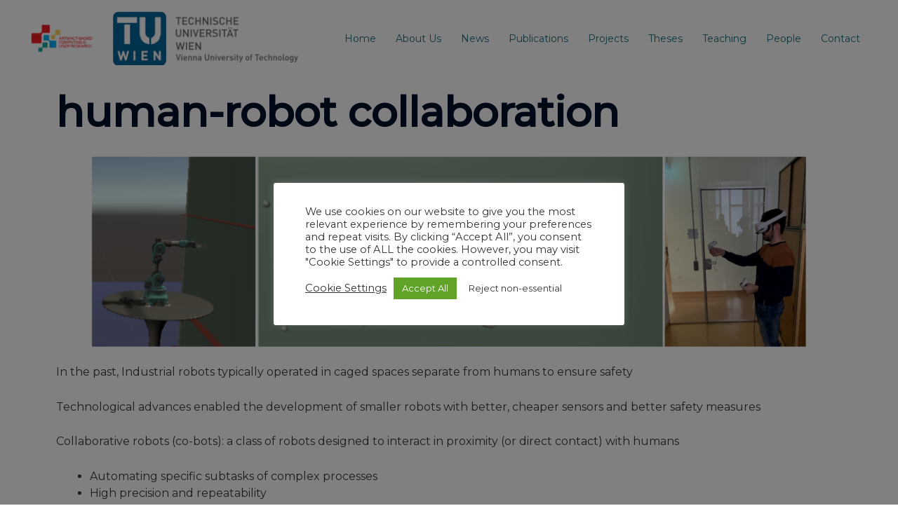

--- FILE ---
content_type: text/css
request_url: https://media.tuwien.ac.at/wp-content/uploads/elementor/css/post-448.css?ver=1755804265
body_size: -3
content:
@media(min-width:768px){.elementor-448 .elementor-element.elementor-element-c495eee{width:82.279%;}.elementor-448 .elementor-element.elementor-element-d475402{width:17.677%;}}